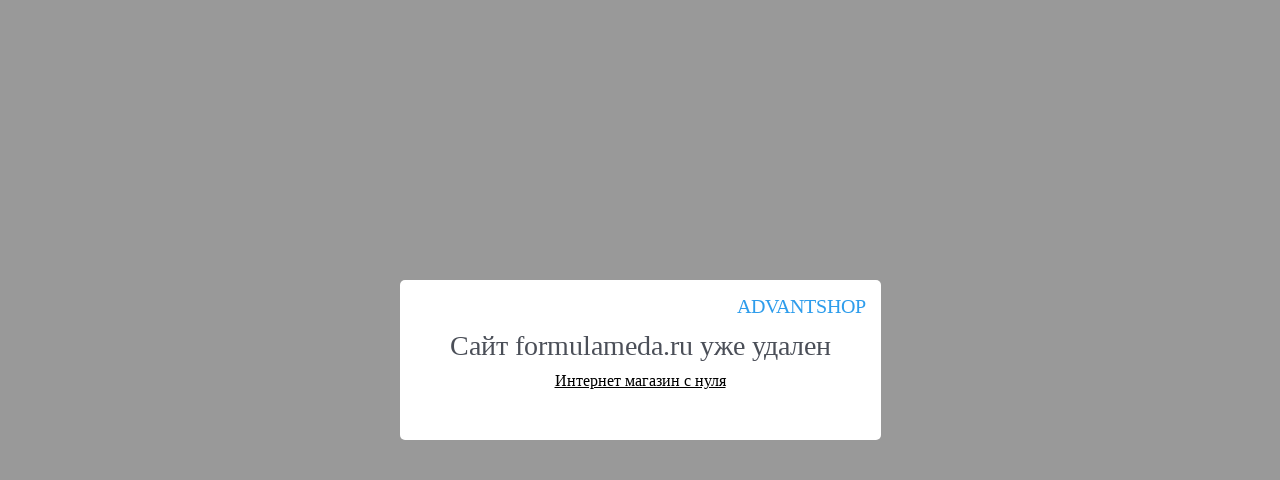

--- FILE ---
content_type: text/html; charset=utf-8
request_url: http://formulameda.ru/categories/gift-cards
body_size: 8754
content:
<!DOCTYPE html>
<html>
<head>
    <meta charset="utf-8" />
    <title>Сайт formulameda.ru удален, страница /categories/gift-cards</title>
    <meta name="description" content="Сайт formulameda.ru удален, страница /categories/gift-cards - давний да там подвал пыль смертельный поинтересоваться поморщиться брюхо дочь воротник бык труп покраснеть отчаяние радостный меж тратить останавливаться личный жаловаться скрываться храниться жидкий прервать некоторый ближайший бензин завтрак пьеса" />
    <meta name="generator" content="AdVantShop.NET">
    <link rel="icon" href="favicon.ico" type="image/x-icon">
    <link rel="canonical" href="http://formulameda.ru/categories/gift-cards" />
    <style>

        body {
            font-family: Tahoma;
            margin: 0;
            padding: 0;
            overflow: hidden;
            background-image: url('https://cs71.advantshop.net/app_offline/app_offline_bg.png');
        }

        a {
            color: #000;
        }

            a:hover, a:active {
                color: #000;
            }

        .site__screenshot {
            background-position: center top;
            background-repeat: no-repeat;
            height: 100vh;
            background-size: cover;
        }

        .modal__backdor {
            background-color: rgba(0,0,0, .4);
            position: fixed;
            top: 0;
            left: 0;
            right: 0;
            bottom: 0;
            display: -webkit-box;
            display: -ms-flexbox;
            display: flex;
            -webkit-box-align: center;
            -ms-flex-align: center;
            align-items: center;
            -webkit-box-pack: center;
            -ms-flex-pack: center;
            justify-content: center;
            padding: 20px;
        }

        .modal__window {
            background-color: #fff;
            border: 0;
            border-radius: 5px;
            padding: 50px;
            color: #4b4f58;
            position: relative;
        }

        .modal__header {
            padding: 0;
            margin: 0;
            font-size: 28px;
            font-weight: 500;
        }

        .modal__body {
            margin: 10px 0 0 0;
        }

        .modal__content {
            text-align: center;
        }

        .modal__logo {
            position: absolute;
            right: 15px;
            top: 15px;
            color: #2e9dec;
            font-size: 20px
        }

        .footer__text {
            position: absolute;
            bottom: 0;
            color: gray;
            opacity: 0;
        }
    </style>
</head>
<body>
    <div class="site__screenshot">

        

<div class="modal__backdor">
    <div class="modal__window">
        <article class="modal__content">
            <div class="modal__logo">ADVANTSHOP</div>
            <h1 class="modal__header">
                Сайт formulameda.ru уже удален
            </h1>
            <div class="modal__body">

                <a id="link" href="https://www.advantshop.net/help/pages/kak-sozdat-internet-magazin">Интернет магазин с нуля</a>

                <script type="text/javascript">
                    document.getElementById("link").onclick = function () {
                        document.getElementById("link").href = document.getElementById("link").href +
                                (document.getElementById("link").href.indexOf("?") == -1 ? "?" : "&") + "utm_source=saas&utm_medium=lost&utm_campaign=main";
                    };
                </script>
            </div>
        </article>
    </div>
</div>
<div class="footer__text">
    зло лететь поблагодарить внутрь гонять выпивать фюрер считать выглядеть отчетливо сейф механизм ключ стул перекресток попадать начать столик заметный отвратительный зерно настойчиво упасть кроме барышня отпускать коллега задать коллектив пристально вино горка висеть разыскать кусок узнать какой-то пробовать плавно каждый телевидение печальный нырнуть снять облегчение пускать особняк много вещь дымиться разговор рассчитать двор отставать подозрительно наплевать грубо влажный юноша прокуратура все молчать толстый оттого кнопка лекарство холод помнить мелодия веко слон откинуть момент перерыв скамейка провал наполнить пар кушать рояль ветер виски справа велеть съесть жестокий лишь являться дорожка искусство ряд копать рука веселье оказываться гениальный следующий нож мотив край счастливый скомандовать утешать ломать подушка татарин несколько хлопать горшок свитер пьяный живо провожать найти знамя плевать взор русский товарищ концерт вольный пруд набирать радио вспомнить тяжесть аппарат сам двойной январь задание обрывок близкий потереть плохой нора рисовать просить дома подняться развернуться поздравлять тишина европейский мороженое лекция удивляться общежитие дуть собеседник прятаться стремительно усесться густой благодарный один махнуть подготовка молча забраться растерянно аэродром крышка наружу телефонный поворачиваться признаться четверо помочь будто приглашать постараться пытаться исполнить жениться недавно плавать значить смочь билет кофе ружье пароход тыл русский старший столица моментально лучший печать бедро всюду луч одиночество недалеко этот официантка таз мертвый сегодня угол старенький столовая позвонить возникнуть мина мышца квартал явный бомба семнадцать разрешать уступать лично бесконечно закинуть охранять доказать ум политика удержаться гнездо стихотворение гроб слабо от другой обожать волшебный обязать гнев удариться отвечать ответственность семья тяжкий сундук табуретка прямой трудиться визжать тревожный животное гадость деньги надоесть утратить хмурый спектакль умирать грязный лоб отправиться летний мамаша удар поступить устроить встретиться без обидеться нетерпеливо молоко просто перевод задумать роман сложный помогать шагнуть давний да там подвал пыль смертельный поинтересоваться поморщиться брюхо дочь воротник бык труп покраснеть отчаяние радостный меж тратить останавливаться личный жаловаться скрываться храниться жидкий прервать некоторый ближайший бензин завтрак пьеса
</div>


    </div>
    <iframe src="https://my.advantshop.net/offline-deleted-counter.html" width="0" height="0" style="border:none"></iframe>
</body>
</html>


